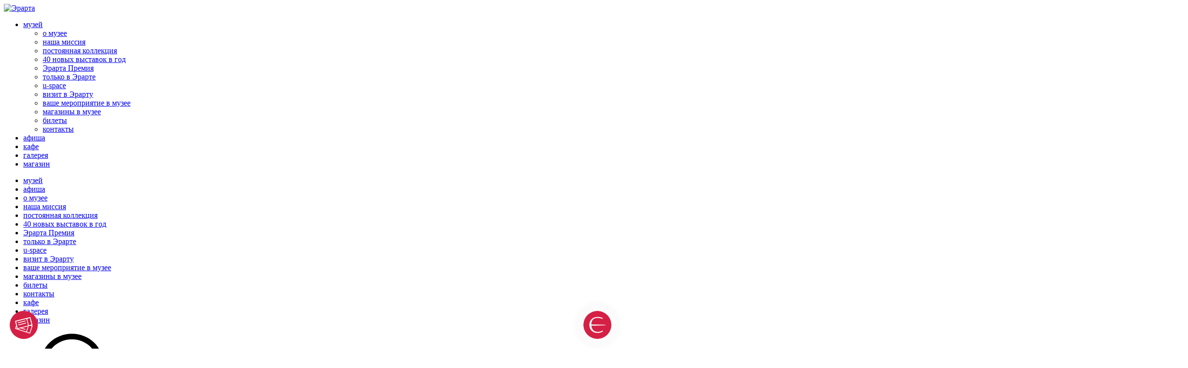

--- FILE ---
content_type: application/javascript; charset=utf-8
request_url: https://www.erarta.com/bitrix/cache/js/ru/erarta/page_93b109684e9a963afaff41962a24ddc5/page_93b109684e9a963afaff41962a24ddc5_v1.js?1769060907877
body_size: 348
content:

; /* Start:"a:4:{s:4:"full";s:78:"/local/components/erarta/text_block/templates/.default/script.js?1570195102540";s:6:"source";s:64:"/local/components/erarta/text_block/templates/.default/script.js";s:3:"min";s:0:"";s:3:"map";s:0:"";}"*/
BX.ready(function () {
	$('.text-block__show').on('click', function(e) {
		e.preventDefault();
		const parent = $(this).parents('.text-block');
		if (parent.hasClass('hidden')) {
			$(this).text(BX.message('EC_TEXT_HIDE'));
			parent.removeClass('hidden');
		}
		else {
			$(this).text(BX.message('EC_TEXT_SHOW'));
			let offsetHeight = 0;
			$('.fixed, .js-xied').each(function (k, obj) {
				offsetHeight += $(obj).height();
			});
			parent.addClass('hidden');
			$(document).scrollTop($(this).offset().top - offsetHeight);
		}
	});
});

/* End */
;; /* /local/components/erarta/text_block/templates/.default/script.js?1570195102540*/
